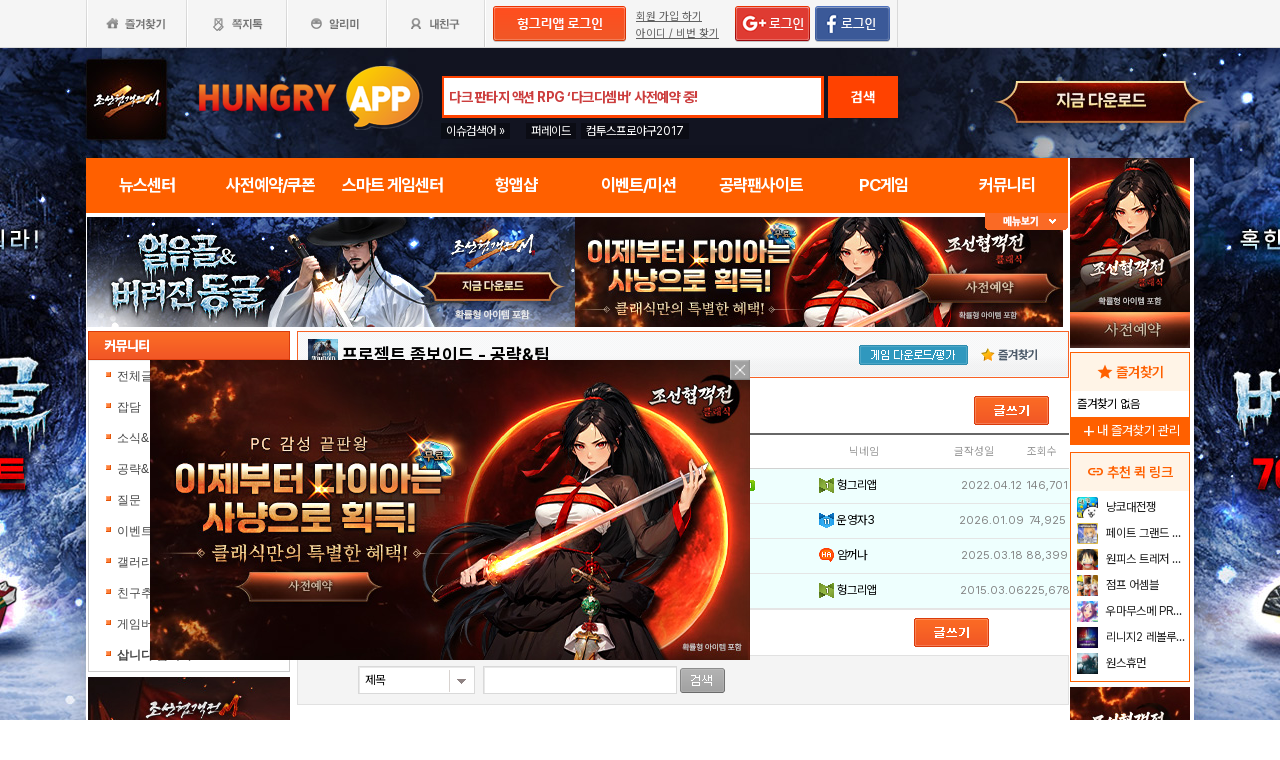

--- FILE ---
content_type: text/html; charset=utf-8
request_url: http://www.hungryapp.co.kr/banner/banner_3.php
body_size: 876
content:
<!DOCTYPE html>
<html lang="ko">
<head>
    <style>
        * {
            padding: 0px 0px;
            margin: 0px 0px;
        }

        li {
            float: left;
            margin-right: 12px;
        }

        .end {
            float: right;
            margin-right: 0px
        }

        a img {
            border: none;
        }
    </style>
</head>
<body>
        <a href="javascript:void(0)"
           onClick="banner_open('https://chosunc.co.kr','B','18281');"
           onFocus="this.blur()" class="bt_submn04"><img
                    src="//appdata.hungryapp.co.kr/banner/202512/1766469437.jpg"
                    alt="(자사) 조선협객전 클래식_사전예약(12/23)" loading="lazy" /></a>
        <script type="text/javascript"> var useBannerUid = "18281";
        var ban = "ifm3";</script>
    <script type="text/javascript" src="/banner/bannerLIB.js"></script>
    <script defer src="https://static.cloudflareinsights.com/beacon.min.js/vcd15cbe7772f49c399c6a5babf22c1241717689176015" integrity="sha512-ZpsOmlRQV6y907TI0dKBHq9Md29nnaEIPlkf84rnaERnq6zvWvPUqr2ft8M1aS28oN72PdrCzSjY4U6VaAw1EQ==" data-cf-beacon='{"version":"2024.11.0","token":"e86f9600dccb4c19b1895ee58e6d031d","r":1,"server_timing":{"name":{"cfCacheStatus":true,"cfEdge":true,"cfExtPri":true,"cfL4":true,"cfOrigin":true,"cfSpeedBrain":true},"location_startswith":null}}' crossorigin="anonymous"></script>
</body>
</html>

--- FILE ---
content_type: text/html; charset=utf-8
request_url: https://www.google.com/recaptcha/api2/aframe
body_size: 269
content:
<!DOCTYPE HTML><html><head><meta http-equiv="content-type" content="text/html; charset=UTF-8"></head><body><script nonce="HQdzgRV6WxhAg_z2kn5aBQ">/** Anti-fraud and anti-abuse applications only. See google.com/recaptcha */ try{var clients={'sodar':'https://pagead2.googlesyndication.com/pagead/sodar?'};window.addEventListener("message",function(a){try{if(a.source===window.parent){var b=JSON.parse(a.data);var c=clients[b['id']];if(c){var d=document.createElement('img');d.src=c+b['params']+'&rc='+(localStorage.getItem("rc::a")?sessionStorage.getItem("rc::b"):"");window.document.body.appendChild(d);sessionStorage.setItem("rc::e",parseInt(sessionStorage.getItem("rc::e")||0)+1);localStorage.setItem("rc::h",'1768700731158');}}}catch(b){}});window.parent.postMessage("_grecaptcha_ready", "*");}catch(b){}</script></body></html>

--- FILE ---
content_type: application/javascript; charset=utf-8
request_url: https://fundingchoicesmessages.google.com/f/AGSKWxUjwBQkmlJQf04O-_cOj94b4fhuPaknr5Vlw5RepS-IS75fmsz_eA11e-ZvfeZ5nhySkrfBOeggsWA2QibEwq3yhba97YHPeCaR8t71qXixvE9CioMDy48MM8v2sPa2sXJw8tW0qnObwbVHMIUZDqBf-_nlGl3LZ2L54CE9csUtyN9cFqFQiAlZeckb/__ad_zone_/house_ad-.ad-sys./freead2./fuckadblock.js
body_size: -1292
content:
window['ab7844aa-7302-4feb-8b18-43e3d144856b'] = true;